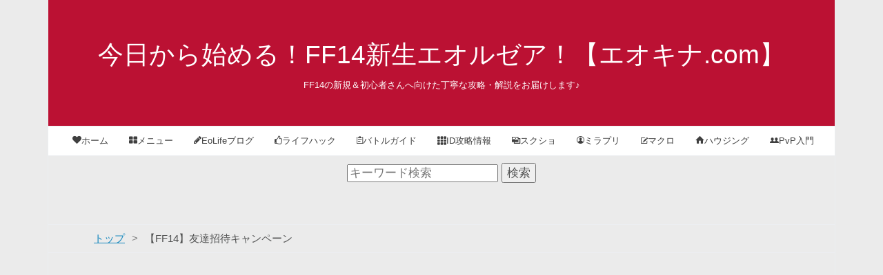

--- FILE ---
content_type: text/html; charset=utf-8
request_url: https://www.mandra-queen.com/archive/category/%E3%80%90FF14%E3%80%91%E5%8F%8B%E9%81%94%E6%8B%9B%E5%BE%85%E3%82%AD%E3%83%A3%E3%83%B3%E3%83%9A%E3%83%BC%E3%83%B3
body_size: 8855
content:
<!DOCTYPE html>
<html
  lang="ja"

data-admin-domain="//blog.hatena.ne.jp"
data-admin-origin="https://blog.hatena.ne.jp"
data-author="Ange14"
data-avail-langs="ja en"
data-blog="ange.hateblo.jp"
data-blog-comments-top-is-new="1"
data-blog-host="ange.hateblo.jp"
data-blog-is-public="1"
data-blog-name="今日から始める！FF14新生エオルゼア！【エオキナ.com】"
data-blog-owner="Ange14"
data-blog-show-ads=""
data-blog-show-sleeping-ads=""
data-blog-uri="https://www.mandra-queen.com/"
data-blog-uuid="8599973812325033080"
data-blogs-uri-base="https://www.mandra-queen.com"
data-brand="pro"
data-data-layer="{&quot;hatenablog&quot;:{&quot;admin&quot;:{},&quot;analytics&quot;:{&quot;brand_property_id&quot;:&quot;&quot;,&quot;measurement_id&quot;:&quot;G-TR8B4R283R&quot;,&quot;non_sampling_property_id&quot;:&quot;&quot;,&quot;property_id&quot;:&quot;UA-115888258-1&quot;,&quot;separated_property_id&quot;:&quot;UA-29716941-21&quot;},&quot;blog&quot;:{&quot;blog_id&quot;:&quot;8599973812325033080&quot;,&quot;content_seems_japanese&quot;:&quot;true&quot;,&quot;disable_ads&quot;:&quot;custom_domain&quot;,&quot;enable_ads&quot;:&quot;false&quot;,&quot;enable_keyword_link&quot;:&quot;false&quot;,&quot;entry_show_footer_related_entries&quot;:&quot;true&quot;,&quot;force_pc_view&quot;:&quot;true&quot;,&quot;is_public&quot;:&quot;true&quot;,&quot;is_responsive_view&quot;:&quot;true&quot;,&quot;is_sleeping&quot;:&quot;false&quot;,&quot;lang&quot;:&quot;ja&quot;,&quot;name&quot;:&quot;\u4eca\u65e5\u304b\u3089\u59cb\u3081\u308b\uff01FF14\u65b0\u751f\u30a8\u30aa\u30eb\u30bc\u30a2\uff01\u3010\u30a8\u30aa\u30ad\u30ca.com\u3011&quot;,&quot;owner_name&quot;:&quot;Ange14&quot;,&quot;uri&quot;:&quot;https://www.mandra-queen.com/&quot;},&quot;brand&quot;:&quot;pro&quot;,&quot;page_id&quot;:&quot;archive&quot;,&quot;permalink_entry&quot;:null,&quot;pro&quot;:&quot;pro&quot;,&quot;router_type&quot;:&quot;blogs&quot;}}"
data-device="pc"
data-dont-recommend-pro="false"
data-global-domain="https://hatena.blog"
data-globalheader-color="b"
data-globalheader-type="pc"
data-has-touch-view="1"
data-help-url="https://help.hatenablog.com"
data-hide-header="1"
data-no-suggest-touch-view="1"
data-page="archive"
data-parts-domain="https://hatenablog-parts.com"
data-plus-available="1"
data-pro="true"
data-router-type="blogs"
data-sentry-dsn="https://03a33e4781a24cf2885099fed222b56d@sentry.io/1195218"
data-sentry-environment="production"
data-sentry-sample-rate="0.1"
data-static-domain="https://cdn.blog.st-hatena.com"
data-version="884471c8638ac98dd749242a736698"



  itemscope
  itemtype="http://schema.org/Blog"


  data-initial-state="{}"

  >
  <head prefix="og: http://ogp.me/ns# fb: http://ogp.me/ns/fb#">

  

  
  <meta name="viewport" content="width=device-width, initial-scale=1.0" />


  


  

  <meta name="robots" content="max-image-preview:large" />


  <meta charset="utf-8"/>
  <meta http-equiv="X-UA-Compatible" content="IE=7; IE=9; IE=10; IE=11" />
  <title>【FF14】友達招待キャンペーン カテゴリーの記事一覧 - 今日から始める！FF14新生エオルゼア！【エオキナ.com】</title>

  
  <link rel="canonical" href="https://www.mandra-queen.com/archive/category/%E3%80%90FF14%E3%80%91%E5%8F%8B%E9%81%94%E6%8B%9B%E5%BE%85%E3%82%AD%E3%83%A3%E3%83%B3%E3%83%9A%E3%83%BC%E3%83%B3"/>



  

<meta itemprop="name" content="【FF14】友達招待キャンペーン カテゴリーの記事一覧 - 今日から始める！FF14新生エオルゼア！【エオキナ.com】"/>

  <meta itemprop="image" content="https://cdn.user.blog.st-hatena.com/default_entry_og_image/147547593/1597375588280689"/>


  <meta property="og:title" content="【FF14】友達招待キャンペーン カテゴリーの記事一覧 - 今日から始める！FF14新生エオルゼア！【エオキナ.com】"/>
<meta property="og:type" content="blog"/>
  <meta property="og:url" content="https://www.mandra-queen.com/archive/category/%E3%80%90FF14%E3%80%91%E5%8F%8B%E9%81%94%E6%8B%9B%E5%BE%85%E3%82%AD%E3%83%A3%E3%83%B3%E3%83%9A%E3%83%BC%E3%83%B3"/>

  
  
  
  <meta property="og:image" content="https://cdn.image.st-hatena.com/image/scale/d2afd31bf5cba3f2df0e5ea72836046ceee4bfc6/backend=imagemagick;enlarge=0;height=1000;version=1;width=1200/https%3A%2F%2Fcdn.user.blog.st-hatena.com%2Fdefault_entry_og_image%2F147547593%2F1597375588280689"/>

<meta property="og:image:alt" content="【FF14】友達招待キャンペーン カテゴリーの記事一覧 - 今日から始める！FF14新生エオルゼア！【エオキナ.com】"/>
  <meta property="og:description" content="FF14の新規＆初心者さんへ向けた丁寧な攻略・解説をお届けします♪" />
<meta property="og:site_name" content="今日から始める！FF14新生エオルゼア！【エオキナ.com】"/>

    <meta name="twitter:card" content="summary" />  <meta name="twitter:title" content="【FF14】友達招待キャンペーン カテゴリーの記事一覧 - 今日から始める！FF14新生エオルゼア！【エオキナ.com】" />  <meta name="twitter:description" content="FF14の新規＆初心者さんへ向けた丁寧な攻略・解説をお届けします♪" />  <meta name="twitter:app:name:iphone" content="はてなブログアプリ" />
  <meta name="twitter:app:id:iphone" content="583299321" />
  <meta name="twitter:app:url:iphone" content="hatenablog:///open?uri=https%3A%2F%2Fwww.mandra-queen.com%2Farchive%2Fcategory%2F%25E3%2580%2590FF14%25E3%2580%2591%25E5%258F%258B%25E9%2581%2594%25E6%258B%259B%25E5%25BE%2585%25E3%2582%25AD%25E3%2583%25A3%25E3%2583%25B3%25E3%2583%259A%25E3%2583%25BC%25E3%2583%25B3" />
  
    <meta name="google-site-verification" content="nTrDaBoRlUsdb-QXEfWibEE_9wCTZ_QJBNAOPocmJkk" />
    <meta name="keywords" content="【FF14】友達招待キャンペーン" />


  
<script
  id="embed-gtm-data-layer-loader"
  data-data-layer-page-specific=""
>
(function() {
  function loadDataLayer(elem, attrName) {
    if (!elem) { return {}; }
    var json = elem.getAttribute(attrName);
    if (!json) { return {}; }
    return JSON.parse(json);
  }

  var globalVariables = loadDataLayer(
    document.documentElement,
    'data-data-layer'
  );
  var pageSpecificVariables = loadDataLayer(
    document.getElementById('embed-gtm-data-layer-loader'),
    'data-data-layer-page-specific'
  );

  var variables = [globalVariables, pageSpecificVariables];

  if (!window.dataLayer) {
    window.dataLayer = [];
  }

  for (var i = 0; i < variables.length; i++) {
    window.dataLayer.push(variables[i]);
  }
})();
</script>

<!-- Google Tag Manager -->
<script>(function(w,d,s,l,i){w[l]=w[l]||[];w[l].push({'gtm.start':
new Date().getTime(),event:'gtm.js'});var f=d.getElementsByTagName(s)[0],
j=d.createElement(s),dl=l!='dataLayer'?'&l='+l:'';j.async=true;j.src=
'https://www.googletagmanager.com/gtm.js?id='+i+dl;f.parentNode.insertBefore(j,f);
})(window,document,'script','dataLayer','GTM-P4CXTW');</script>
<!-- End Google Tag Manager -->
<!-- Google Tag Manager -->
<script>(function(w,d,s,l,i){w[l]=w[l]||[];w[l].push({'gtm.start':
new Date().getTime(),event:'gtm.js'});var f=d.getElementsByTagName(s)[0],
j=d.createElement(s),dl=l!='dataLayer'?'&l='+l:'';j.async=true;j.src=
'https://www.googletagmanager.com/gtm.js?id='+i+dl;f.parentNode.insertBefore(j,f);
})(window,document,'script','dataLayer','GTM-M8TJ366');</script>
<!-- End Google Tag Manager -->










  <link rel="shortcut icon" href="https://www.mandra-queen.com/icon/favicon">
<link rel="apple-touch-icon" href="https://www.mandra-queen.com/icon/touch">
<link rel="icon" sizes="192x192" href="https://www.mandra-queen.com/icon/link">

  

<link rel="alternate" type="application/atom+xml" title="Atom" href="https://www.mandra-queen.com/feed/category/%E3%80%90FF14%E3%80%91%E5%8F%8B%E9%81%94%E6%8B%9B%E5%BE%85%E3%82%AD%E3%83%A3%E3%83%B3%E3%83%9A%E3%83%BC%E3%83%B3"/>
<link rel="alternate" type="application/rss+xml" title="RSS2.0" href="https://www.mandra-queen.com/rss/category/%E3%80%90FF14%E3%80%91%E5%8F%8B%E9%81%94%E6%8B%9B%E5%BE%85%E3%82%AD%E3%83%A3%E3%83%B3%E3%83%9A%E3%83%BC%E3%83%B3"/>

  
  
  <link rel="author" href="http://www.hatena.ne.jp/Ange14/">


  

  
      <link rel="preload" href="https://cdn.image.st-hatena.com/image/scale/0068f075b90d074c5aa340ce7b781876e88a87fe/backend=imagemagick;height=500;quality=80;version=1;width=500/https%3A%2F%2Fcdn.user.blog.st-hatena.com%2Fdefault_entry_og_image%2F147547593%2F1516941234246934" as="image"/>


  
    
<link rel="stylesheet" type="text/css" href="https://cdn.blog.st-hatena.com/css/blog.css?version=884471c8638ac98dd749242a736698"/>

    
  <link rel="stylesheet" type="text/css" href="https://usercss.blog.st-hatena.com/blog_style/8599973812325033080/4272fde5f195698a36ac145ece96c95c19bf2997"/>
  
  

  

  
<script> </script>

  
<style>
  div#google_afc_user,
  div.google-afc-user-container,
  div.google_afc_image,
  div.google_afc_blocklink {
      display: block !important;
  }
</style>


  

  

  <meta name="google-site-verification" content="nTrDaBoRlUsdb-QXEfWibEE_9wCTZ_QJBNAOPocmJkk" />
<script async src="//pagead2.googlesyndication.com/pagead/js/adsbygoogle.js"></script>
<script>
     (adsbygoogle = window.adsbygoogle || []).push({
          google_ad_client: "ca-pub-5406761817754243",
          enable_page_level_ads: true
     });
</script>

<meta http-equiv="Content-Security-Policy" content="upgrade-insecure-requests">

<meta name="twitter:card" content="summary" />
</head>

  <body class="page-archive enable-top-editarea enable-bottom-editarea page-archive-category category-【FF14】友達招待キャンペーン globalheader-off globalheader-ng-enabled">
    

<div id="globalheader-container"
  data-brand="hatenablog"
  style="display: none"
  >
  <iframe id="globalheader" height="37" frameborder="0" allowTransparency="true"></iframe>
</div>


  
  
  

  <div id="container">
    <div id="container-inner">
      <header id="blog-title" data-brand="hatenablog">
  <div id="blog-title-inner" >
    <div id="blog-title-content">
      <h1 id="title"><a href="https://www.mandra-queen.com/">今日から始める！FF14新生エオルゼア！【エオキナ.com】</a></h1>
      
        <h2 id="blog-description">FF14の新規＆初心者さんへ向けた丁寧な攻略・解説をお届けします♪</h2>
      
    </div>
  </div>
</header>

      
  <div id="top-editarea">
    <!DOCTYPE html>
<nav id="gnav">
	<div class="gnav-inner" id="menu-scroll">
	<div class="menu"><a href="https://www.mandra-queen.com/home"><i class="blogicon-heart" aria-hidden="true"></i>ホーム</a></div>
	<div class="menu"><a href="https://www.mandra-queen.com/category"><i class="blogicon-grid" aria-hidden="true"></i>メニュー</a></div>
	<div class="menu"><a href="https://www.mandra-queen.com/eolife"><i class="blogicon-pen" aria-hidden="true"></i>EoLifeブログ</a></div>
    <div class="menu"><a href="https://www.mandra-queen.com/archive/category/【FF14】ライフハック"><i class="	blogicon-good" aria-hidden="true"></i>ライフハック</a></div>
    <div class="menu"><a href="https://www.mandra-queen.com/archive/category/【FF14】初心者戦闘ガイド"><i class="blogicon-snippet" aria-hidden="true"></i>バトルガイド</a></div>
    <div class="menu"><a href="https://www.mandra-queen.com/archive/category/【FF14】ダンジョン攻略"><i class="blogicon-grid-3x3" aria-hidden="true"></i>ID攻略情報</a></div>
    <div class="menu"><a href="https://www.mandra-queen.com/archive/category/【FF14】スクリーンショット関連"><i class="blogicon-fotolife" aria-hidden="true"></i>スクショ</a></div>
    <div class="menu"><a href="https://www.mandra-queen.com/archive/category/【FF14】ミラプリ関連"><i class="	blogicon-account" aria-hidden="true"></i>ミラプリ</a></div>
    <div class="menu"><a href="https://www.mandra-queen.com/archive/category/【FF14】マクロ関連"><i class="blogicon-edit" aria-hidden="true"></i>マクロ</a></div>
    <div class="menu"><a href="https://www.mandra-queen.com/archive/category/【FF14】ハウジング関連"><i class="blogicon-home" aria-hidden="true"></i>ハウジング</a></div>
    <div class="menu"><a href="https://www.mandra-queen.com/archive/category/【FF14】PvP関連"><i class="blogicon-group" aria-hidden="true"></i>PvP入門</a></div>
    <div class="menu"><a href="https://www.mandra-queen.com/contact"><i class="	blogicon-mail" aria-hidden="true"></i>コンタクト</a></div>
	</div>
</nav>
<center><div class="hatena-module search-box">
<div class="hatena-module-body"><form class="search-form" role="search" action="https://www.mandra-queen.com/search" method="get"><input class="search-module-input" name="q" required="" type="text" value="" placeholder="キーワード検索" /> <input class="search-module-button" type="submit" value="検索" /></form></div>
</div></center>
  </div>


      
          <div id="top-box">
    <div class="breadcrumb" data-test-id="breadcrumb">
      <div class="breadcrumb-inner">
        <a class="breadcrumb-link" href="https://www.mandra-queen.com/"><span>トップ</span></a>          <span class="breadcrumb-gt">&gt;</span>          <span class="breadcrumb-child">            <span>【FF14】友達招待キャンペーン</span>          </span>      </div>
    </div>
  </div>
  <script type="application/ld+json" class="test-breadcrumb-json-ld">
    {"@type":"BreadcrumbList","@context":"http://schema.org","itemListElement":[{"@type":"ListItem","position":1,"item":{"@id":"https://www.mandra-queen.com/","name":"トップ"}}]}
  </script>
      
      



<div id="content">
  <div id="content-inner">
    <div id="wrapper">
      <div id="main">
        <div id="main-inner">
          

          

  <header class="archive-header-category">
    <h2 class="archive-heading">【FF14】友達招待キャンペーン</h2>
  
    <div class="archive-description">友達を招待してファイナルファンタジー14を始めてもらうと、紹介した方もされた方も、両方に特典アイテムが付与されるキャンペーンがあります。誰かと一緒に始める。または友達を誘おうと考えている方はぜひ一度ご覧ください♪</div>
  
  </header>



          

          

          
            <div class="archive-entries">
              
                
                  <section class="archive-entry test-archive-entry autopagerize_page_element" data-uuid="17391345971643054341">
<div class="archive-entry-header">
  <div class="date archive-date">
    <a href="https://www.mandra-queen.com/archive/2018/05/09" rel="nofollow">
      <time datetime="2018-05-09" title="2018-05-09">
        <span class="date-year">2018</span><span class="hyphen">-</span><span class="date-month">05</span><span class="hyphen">-</span><span class="date-day">09</span>
      </time>
    </a>
  </div>

  <h1 class="entry-title">
    <a class="entry-title-link" href="https://www.mandra-queen.com/entry/recruit-a-friend-champaign-3-ff14">【FF14】友達招待キャンペーンガイド３「招待されたい……。」</a>
  </h1>
</div>


  <div class="categories">
    
      <a href="https://www.mandra-queen.com/archive/category/%E3%80%90FF14%E3%80%91%E5%8F%8B%E9%81%94%E6%8B%9B%E5%BE%85%E3%82%AD%E3%83%A3%E3%83%B3%E3%83%9A%E3%83%BC%E3%83%B3" class="archive-category-link category-【FF14】友達招待キャンペーン">【FF14】友達招待キャンペーン</a>
    
  </div>


  <a href="https://www.mandra-queen.com/entry/recruit-a-friend-champaign-3-ff14" class="entry-thumb-link">
    <div class="entry-thumb" style="background-image: url('https://cdn.image.st-hatena.com/image/scale/0068f075b90d074c5aa340ce7b781876e88a87fe/backend=imagemagick;height=500;quality=80;version=1;width=500/https%3A%2F%2Fcdn.user.blog.st-hatena.com%2Fdefault_entry_og_image%2F147547593%2F1516941234246934');">
    </div>
  </a>
<div class="archive-entry-body">
  <p class="entry-description">
    
      【更新2021/05/10】経験値アップや大量のテレポ無料券etc、魅力的だけど一人でFF14始めたから招待してくれる人がいないYO!という方。それでも友達招待キャンペーンに参加できるアイデアをご紹介してます♪難しく考えずにやっちゃいましょ！
    
  </p>

  
    <div class="archive-entry-tags-wrapper">
  <div class="archive-entry-tags">  </div>
</div>

  

  <span class="social-buttons">
    
    

    <span
      class="star-container"
      data-hatena-star-container
      data-hatena-star-url="https://www.mandra-queen.com/entry/recruit-a-friend-champaign-3-ff14"
      data-hatena-star-title="【FF14】友達招待キャンペーンガイド３「招待されたい……。」"
      data-hatena-star-variant="profile-icon"
      data-hatena-star-profile-url-template="https://blog.hatena.ne.jp/{username}/"
    ></span>
  </span>
</div>
</section>
              
                
                  <section class="archive-entry test-archive-entry autopagerize_page_element" data-uuid="17391345971642695493">
<div class="archive-entry-header">
  <div class="date archive-date">
    <a href="https://www.mandra-queen.com/archive/2018/05/08" rel="nofollow">
      <time datetime="2018-05-08" title="2018-05-08">
        <span class="date-year">2018</span><span class="hyphen">-</span><span class="date-month">05</span><span class="hyphen">-</span><span class="date-day">08</span>
      </time>
    </a>
  </div>

  <h1 class="entry-title">
    <a class="entry-title-link" href="https://www.mandra-queen.com/entry/recruit-a-friend-champaign-2-ff14">【FF14】友達招待キャンペーンガイド２「友達を誘ってみよう！」</a>
  </h1>
</div>


  <div class="categories">
    
      <a href="https://www.mandra-queen.com/archive/category/%E3%80%90FF14%E3%80%91%E5%8F%8B%E9%81%94%E6%8B%9B%E5%BE%85%E3%82%AD%E3%83%A3%E3%83%B3%E3%83%9A%E3%83%BC%E3%83%B3" class="archive-category-link category-【FF14】友達招待キャンペーン">【FF14】友達招待キャンペーン</a>
    
  </div>


  <a href="https://www.mandra-queen.com/entry/recruit-a-friend-champaign-2-ff14" class="entry-thumb-link">
    <div class="entry-thumb" style="background-image: url('https://cdn.image.st-hatena.com/image/scale/9a153f472496449947df1cc2823a88c6b3275824/backend=imagemagick;height=500;quality=80;version=1;width=500/https%3A%2F%2Fcdn-ak.f.st-hatena.com%2Fimages%2Ffotolife%2FA%2FAnge14%2F20180508%2F20180508231512.png');">
    </div>
  </a>
<div class="archive-entry-body">
  <p class="entry-description">
    
      招待コードの送り方や注意点、相手にはどんなメールが届くのか、など招待者側目線で友達招待キャンペーンを解説しています。もちろん特典アイテムの使い道や解説も！！
    
  </p>

  
    <div class="archive-entry-tags-wrapper">
  <div class="archive-entry-tags">  </div>
</div>

  

  <span class="social-buttons">
    
    

    <span
      class="star-container"
      data-hatena-star-container
      data-hatena-star-url="https://www.mandra-queen.com/entry/recruit-a-friend-champaign-2-ff14"
      data-hatena-star-title="【FF14】友達招待キャンペーンガイド２「友達を誘ってみよう！」"
      data-hatena-star-variant="profile-icon"
      data-hatena-star-profile-url-template="https://blog.hatena.ne.jp/{username}/"
    ></span>
  </span>
</div>
</section>
              
                
                  <section class="archive-entry test-archive-entry autopagerize_page_element" data-uuid="17391345971641693267">
<div class="archive-entry-header">
  <div class="date archive-date">
    <a href="https://www.mandra-queen.com/archive/2018/05/07" rel="nofollow">
      <time datetime="2018-05-07" title="2018-05-07">
        <span class="date-year">2018</span><span class="hyphen">-</span><span class="date-month">05</span><span class="hyphen">-</span><span class="date-day">07</span>
      </time>
    </a>
  </div>

  <h1 class="entry-title">
    <a class="entry-title-link" href="https://www.mandra-queen.com/entry/recruit-a-friend-champaign-1-ff14">【FF14】友達招待キャンペーン特典を活用しよう！</a>
  </h1>
</div>


  <div class="categories">
    
      <a href="https://www.mandra-queen.com/archive/category/%E3%80%90FF14%E3%80%91%E5%8F%8B%E9%81%94%E6%8B%9B%E5%BE%85%E3%82%AD%E3%83%A3%E3%83%B3%E3%83%9A%E3%83%BC%E3%83%B3" class="archive-category-link category-【FF14】友達招待キャンペーン">【FF14】友達招待キャンペーン</a>
    
  </div>


  <a href="https://www.mandra-queen.com/entry/recruit-a-friend-champaign-1-ff14" class="entry-thumb-link">
    <div class="entry-thumb" style="background-image: url('https://cdn.image.st-hatena.com/image/scale/35cbc24470292988505090a21a42421c53aa0c25/backend=imagemagick;height=500;quality=80;version=1;width=500/https%3A%2F%2Fcdn-ak.f.st-hatena.com%2Fimages%2Ffotolife%2FA%2FAnge14%2F20180507%2F20180507235305.png');">
    </div>
  </a>
<div class="archive-entry-body">
  <p class="entry-description">
    
      【更新2021/12/13】友達招待キャンペーンで招待してもらったときの特典や、活用の仕方、注意点などなどを解説しています。けっこういいものもらえるんですよ！対象になる期間などもよく確認しておきましょう！
    
  </p>

  
    <div class="archive-entry-tags-wrapper">
  <div class="archive-entry-tags">  </div>
</div>

  

  <span class="social-buttons">
    
    

    <span
      class="star-container"
      data-hatena-star-container
      data-hatena-star-url="https://www.mandra-queen.com/entry/recruit-a-friend-champaign-1-ff14"
      data-hatena-star-title="【FF14】友達招待キャンペーン特典を活用しよう！"
      data-hatena-star-variant="profile-icon"
      data-hatena-star-profile-url-template="https://blog.hatena.ne.jp/{username}/"
    ></span>
  </span>
</div>
</section>
              
            </div>

          
        </div>

        
      </div>
    </div>

    
<aside id="box2">
  
  <div id="box2-inner">
    
      <div class="hatena-module hatena-module-links">
  <div class="hatena-module-title">
    EOKINA.com
  </div>
  <div class="hatena-module-body">
    <ul class="hatena-urllist">
      
        <li>
          <a href="https://www.mandra-queen.com/home">HOME</a>
        </li>
      
        <li>
          <a href="https://www.mandra-queen.com/category">MAIN MENU</a>
        </li>
      
        <li>
          <a href="https://www.mandra-queen.com/about">ABOUT ME</a>
        </li>
      
        <li>
          <a href="https://www.mandra-queen.com/contact">CONTACT</a>
        </li>
      
    </ul>
  </div>
</div>

    
      <div class="hatena-module hatena-module-search-box">
  <div class="hatena-module-title">
    ★キーワードで記事を検索★
  </div>
  <div class="hatena-module-body">
    <form class="search-form" role="search" action="https://www.mandra-queen.com/search" method="get">
  <input type="text" name="q" class="search-module-input" value="" placeholder="記事を検索" required>
  <input type="submit" value="検索" class="search-module-button" />
</form>

  </div>
</div>

    
      
<div class="hatena-module hatena-module-entries-access-ranking"
  data-count="5"
  data-source="access"
  data-enable_customize_format="0"
  data-display_entry_image_size_width="100"
  data-display_entry_image_size_height="100"

  data-display_entry_category="0"
  data-display_entry_image="0"
  data-display_entry_image_size_width="100"
  data-display_entry_image_size_height="100"
  data-display_entry_body_length="0"
  data-display_entry_date="0"
  data-display_entry_title_length="20"
  data-restrict_entry_title_length="0"
  data-display_bookmark_count="0"

>
  <div class="hatena-module-title">
    
      人気の記事
    
  </div>
  <div class="hatena-module-body">
    
  </div>
</div>

    
      
    
      

<div class="hatena-module hatena-module-category">
  <div class="hatena-module-title">
    カテゴリーから読む
  </div>
  <div class="hatena-module-body">
    <ul class="hatena-urllist">
      
        <li>
          <a href="https://www.mandra-queen.com/archive/category/%E3%80%90FF14%E3%80%91%E3%82%A8%E3%82%AA%E3%83%AB%E3%82%BC%E3%82%A2%E3%81%AE%E9%AD%85%E5%8A%9B" class="category-【FF14】エオルゼアの魅力">
            【FF14】エオルゼアの魅力 (31)
          </a>
        </li>
      
        <li>
          <a href="https://www.mandra-queen.com/archive/category/%E3%80%90FF14%E3%80%91%E3%83%A9%E3%82%A4%E3%83%95%E3%83%8F%E3%83%83%E3%82%AF" class="category-【FF14】ライフハック">
            【FF14】ライフハック (36)
          </a>
        </li>
      
        <li>
          <a href="https://www.mandra-queen.com/archive/category/%E3%80%90FF14%E3%80%91%E5%88%9D%E5%BF%83%E8%80%85%E6%88%A6%E9%97%98%E3%82%AC%E3%82%A4%E3%83%89" class="category-【FF14】初心者戦闘ガイド">
            【FF14】初心者戦闘ガイド (21)
          </a>
        </li>
      
        <li>
          <a href="https://www.mandra-queen.com/archive/category/%E3%80%90FF14%E3%80%91%E5%A7%8B%E3%82%81%E3%82%8B%E3%81%BE%E3%81%A7%E3%81%AE%E6%BA%96%E5%82%99" class="category-【FF14】始めるまでの準備">
            【FF14】始めるまでの準備 (22)
          </a>
        </li>
      
        <li>
          <a href="https://www.mandra-queen.com/archive/category/%E3%80%90FF14%E3%80%91%E8%A8%80%E8%91%89%E3%83%BB%E3%83%81%E3%83%A3%E3%83%83%E3%83%88%E9%96%A2%E9%80%A3" class="category-【FF14】言葉・チャット関連">
            【FF14】言葉・チャット関連 (8)
          </a>
        </li>
      
        <li>
          <a href="https://www.mandra-queen.com/archive/category/%E3%80%90FF14%E3%80%91%E3%83%80%E3%83%B3%E3%82%B8%E3%83%A7%E3%83%B3%E6%94%BB%E7%95%A5" class="category-【FF14】ダンジョン攻略">
            【FF14】ダンジョン攻略 (34)
          </a>
        </li>
      
        <li>
          <a href="https://www.mandra-queen.com/archive/category/%E3%80%90FF14%E3%80%91%E3%82%B9%E3%82%AF%E3%83%AA%E3%83%BC%E3%83%B3%E3%82%B7%E3%83%A7%E3%83%83%E3%83%88%E9%96%A2%E9%80%A3" class="category-【FF14】スクリーンショット関連">
            【FF14】スクリーンショット関連 (40)
          </a>
        </li>
      
        <li>
          <a href="https://www.mandra-queen.com/archive/category/%E3%80%90FF14%E3%80%91%E3%83%9F%E3%83%A9%E3%83%97%E3%83%AA%E9%96%A2%E9%80%A3" class="category-【FF14】ミラプリ関連">
            【FF14】ミラプリ関連 (18)
          </a>
        </li>
      
        <li>
          <a href="https://www.mandra-queen.com/archive/category/%E3%80%90FF14%E3%80%91%E3%83%8F%E3%82%A6%E3%82%B8%E3%83%B3%E3%82%B0%E9%96%A2%E9%80%A3" class="category-【FF14】ハウジング関連">
            【FF14】ハウジング関連 (26)
          </a>
        </li>
      
        <li>
          <a href="https://www.mandra-queen.com/archive/category/%E3%80%90FF14%E3%80%91%E3%83%9E%E3%82%AF%E3%83%AD%E9%96%A2%E9%80%A3" class="category-【FF14】マクロ関連">
            【FF14】マクロ関連 (11)
          </a>
        </li>
      
        <li>
          <a href="https://www.mandra-queen.com/archive/category/%E3%80%90FF14%E3%80%91PvP%E9%96%A2%E9%80%A3" class="category-【FF14】PvP関連">
            【FF14】PvP関連 (14)
          </a>
        </li>
      
        <li>
          <a href="https://www.mandra-queen.com/archive/category/%E3%80%90FF14%E3%80%91%E3%82%B0%E3%83%A9%E3%83%B3%E3%83%89%E3%82%AB%E3%83%B3%E3%83%91%E3%83%8B%E3%83%BC%E9%96%A2%E9%80%A3" class="category-【FF14】グランドカンパニー関連">
            【FF14】グランドカンパニー関連 (6)
          </a>
        </li>
      
        <li>
          <a href="https://www.mandra-queen.com/archive/category/%E3%80%90FF14%E3%80%91%E3%82%A8%E3%82%BF%E3%83%90%E3%83%B3%E9%96%A2%E9%80%A3" class="category-【FF14】エタバン関連">
            【FF14】エタバン関連 (8)
          </a>
        </li>
      
        <li>
          <a href="https://www.mandra-queen.com/archive/category/%E3%80%90FF14%E3%80%91%E3%82%AF%E3%83%A9%E3%83%95%E3%82%BF%E3%83%BC%E9%96%A2%E9%80%A3" class="category-【FF14】クラフター関連">
            【FF14】クラフター関連 (7)
          </a>
        </li>
      
        <li>
          <a href="https://www.mandra-queen.com/archive/category/%E3%80%90FF14%E3%80%91%E3%83%9E%E3%83%86%E3%83%AA%E3%82%A2%E9%96%A2%E9%80%A3" class="category-【FF14】マテリア関連">
            【FF14】マテリア関連 (3)
          </a>
        </li>
      
        <li>
          <a href="https://www.mandra-queen.com/archive/category/%E3%80%90FF14%E3%80%91%E5%8F%8B%E9%81%94%E6%8B%9B%E5%BE%85%E3%82%AD%E3%83%A3%E3%83%B3%E3%83%9A%E3%83%BC%E3%83%B3" class="category-【FF14】友達招待キャンペーン">
            【FF14】友達招待キャンペーン (3)
          </a>
        </li>
      
        <li>
          <a href="https://www.mandra-queen.com/archive/category/%E3%80%90FF14%E3%80%91%E3%83%97%E3%83%AC%E3%82%A4%E6%97%A5%E8%A8%98" class="category-【FF14】プレイ日記">
            【FF14】プレイ日記 (20)
          </a>
        </li>
      
        <li>
          <a href="https://www.mandra-queen.com/archive/category/%E3%80%90FF14%E3%80%91%E3%83%8D%E3%82%BF%E8%A8%98%E4%BA%8B" class="category-【FF14】ネタ記事">
            【FF14】ネタ記事 (10)
          </a>
        </li>
      
        <li>
          <a href="https://www.mandra-queen.com/archive/category/%E3%80%90FF14%E3%80%91%E3%82%A8%E3%82%AA%E3%82%AB%E3%83%95%E3%82%A7%EF%BC%81" class="category-【FF14】エオカフェ！">
            【FF14】エオカフェ！ (6)
          </a>
        </li>
      
        <li>
          <a href="https://www.mandra-queen.com/archive/category/%E3%80%90FF14%E3%80%91%E3%81%8A%E7%9F%A5%E3%82%89%E3%81%9B%E3%81%A8%E6%97%A5%E8%A8%98" class="category-【FF14】お知らせと日記">
            【FF14】お知らせと日記 (9)
          </a>
        </li>
      
        <li>
          <a href="https://www.mandra-queen.com/archive/category/%E3%80%90FF14%E3%80%91%E6%94%BB%E7%95%A5%E6%9C%AC%E3%83%AC%E3%83%93%E3%83%A5%E3%83%BC" class="category-【FF14】攻略本レビュー">
            【FF14】攻略本レビュー (5)
          </a>
        </li>
      
        <li>
          <a href="https://www.mandra-queen.com/archive/category/%E3%80%90FF14%E3%80%91%E6%96%B0%E3%83%91%E3%83%83%E3%83%81%E6%83%85%E5%A0%B1" class="category-【FF14】新パッチ情報">
            【FF14】新パッチ情報 (12)
          </a>
        </li>
      
        <li>
          <a href="https://www.mandra-queen.com/archive/category/%E3%80%90Others%E3%80%91%E3%81%8A%E3%81%99%E3%81%99%E3%82%81%E3%82%B2%E3%83%BC%E3%83%A0" class="category-【Others】おすすめゲーム">
            【Others】おすすめゲーム (1)
          </a>
        </li>
      
        <li>
          <a href="https://www.mandra-queen.com/archive/category/%E3%80%90FF14%E3%80%91%E3%82%A8%E3%82%AA%E3%83%A9%E3%82%A4%E3%83%95%E3%83%96%E3%83%AD%E3%82%B0" class="category-【FF14】エオライフブログ">
            【FF14】エオライフブログ (133)
          </a>
        </li>
      
        <li>
          <a href="https://www.mandra-queen.com/archive/category/%E3%80%90FF14%E3%80%91%E3%83%95%E3%83%AD%E3%83%B3%E3%83%88%E3%83%A9%E3%82%A4%E3%83%B3%E3%82%AC%E3%82%A4%E3%83%89" class="category-【FF14】フロントラインガイド">
            【FF14】フロントラインガイド (12)
          </a>
        </li>
      
    </ul>
  </div>
</div>

    
      

<div class="hatena-module hatena-module-profile">
  <div class="hatena-module-title">
    エオキナ管理人：Aki
  </div>
  <div class="hatena-module-body">
    
    <a href="https://www.mandra-queen.com/about" class="profile-icon-link">
      <img src="https://cdn.profile-image.st-hatena.com/users/Ange14/profile.png?1616043579"
      alt="id:Ange14" class="profile-icon" />
    </a>
    

    

    
      <div class="profile-activities">
      
        最終更新:
        <time datetime="2024-11-01T09:03:49Z" data-relative data-epoch="1730451829000" class="updated">2024-11-01 18:03</time>
      
    </div>
    

    
    <div class="profile-description">
      <p>リンクフリーです。<br />
後輩冒険者さんへの解説資料などにもご活用いただければ何よりです♪</p><p>管理人Akiは復帰勢。<br />
新生編から蒼天編完結までを前世とし、ハイエンド周回を主軸としたプレイスタイルでエオルゼアを堪能。<br />
リアル都合で１年弱離れたものの、ある日再び聴いたFF14の音楽に心打たれ、新しいエオライフをスタート！</p><p>新生活ではこれまで活動の大半を占めていたハイエンドに参戦しないことで、長時間プレイヤーではないながらもその他あらゆるコンテンツを堪能するプレイスタイルに転身。<br />
同時に、人生の欠かせない楽しみの一つとなっているFF14に、また別の誰かが出会えるきっかけになればと微力ながら【エオキナ.com】を運営中です。</p>

    </div>
    

    

    

    <div class="profile-about">
      <a href="https://www.mandra-queen.com/about">このブログについて</a>
    </div>

  </div>
</div>

    
      <div class="hatena-module hatena-module-links">
  <div class="hatena-module-title">
    当ブログについて
  </div>
  <div class="hatena-module-body">
    <ul class="hatena-urllist">
      
        <li>
          <a href="https://www.mandra-queen.com/privacy-policy">プライバシーポリシー</a>
        </li>
      
        <li>
          <a href="https://www.mandra-queen.com/copyright">著作物の利用について</a>
        </li>
      
        <li>
          <a href="https://www.mandra-queen.com/inquiry">お問い合わせ</a>
        </li>
      
    </ul>
  </div>
</div>

    
    
  </div>
</aside>



  </div>
</div>


      

      
  <div id="bottom-editarea">
    <!DOCTYPE html>
記載されている会社名・製品名・システム名などは、各社の商標、または登録商標です。
<br>Copyright (C) 2010 - 2018 SQUARE ENIX CO., LTD. All Rights Reserved.
  </div>


    </div>
  </div>
  

  

  
  

<div class="quote-box">
  <div class="tooltip-quote tooltip-quote-stock">
    <i class="blogicon-quote" title="引用をストック"></i>
  </div>
  <div class="tooltip-quote tooltip-quote-tweet js-tooltip-quote-tweet">
    <a class="js-tweet-quote" target="_blank" data-track-name="quote-tweet" data-track-once>
      <img src="https://cdn.blog.st-hatena.com/images/admin/quote/quote-x-icon.svg?version=884471c8638ac98dd749242a736698" title="引用して投稿する" >
    </a>
  </div>
</div>

<div class="quote-stock-panel" id="quote-stock-message-box" style="position: absolute; z-index: 3000">
  <div class="message-box" id="quote-stock-succeeded-message" style="display: none">
    <p>引用をストックしました</p>
    <button class="btn btn-primary" id="quote-stock-show-editor-button" data-track-name="curation-quote-edit-button">ストック一覧を見る</button>
    <button class="btn quote-stock-close-message-button">閉じる</button>
  </div>

  <div class="message-box" id="quote-login-required-message" style="display: none">
    <p>引用するにはまずログインしてください</p>
    <button class="btn btn-primary" id="quote-login-button">ログイン</button>
    <button class="btn quote-stock-close-message-button">閉じる</button>
  </div>

  <div class="error-box" id="quote-stock-failed-message" style="display: none">
    <p>引用をストックできませんでした。再度お試しください</p>
    <button class="btn quote-stock-close-message-button">閉じる</button>
  </div>

  <div class="error-box" id="unstockable-quote-message-box" style="display: none; position: absolute; z-index: 3000;">
    <p>限定公開記事のため引用できません。</p>
  </div>
</div>

<script type="x-underscore-template" id="js-requote-button-template">
  <div class="requote-button js-requote-button">
    <button class="requote-button-btn tipsy-top" title="引用する"><i class="blogicon-quote"></i></button>
  </div>
</script>



  
  <div id="hidden-subscribe-button" style="display: none;">
    <div class="hatena-follow-button-box btn-subscribe js-hatena-follow-button-box"
  
  >

  <a href="#" class="hatena-follow-button js-hatena-follow-button">
    <span class="subscribing">
      <span class="foreground">読者です</span>
      <span class="background">読者をやめる</span>
    </span>
    <span class="unsubscribing" data-track-name="profile-widget-subscribe-button" data-track-once>
      <span class="foreground">読者になる</span>
      <span class="background">読者になる</span>
    </span>
  </a>
  <div class="subscription-count-box js-subscription-count-box">
    <i></i>
    <u></u>
    <span class="subscription-count js-subscription-count">
    </span>
  </div>
</div>

  </div>

  



    


  <script async src="https://platform.twitter.com/widgets.js" charset="utf-8"></script>

<script src="https://b.st-hatena.com/js/bookmark_button.js" charset="utf-8" async="async"></script>


<script type="text/javascript" src="https://cdn.blog.st-hatena.com/js/external/jquery.min.js?v=1.12.4&amp;version=884471c8638ac98dd749242a736698"></script>







<script src="https://cdn.blog.st-hatena.com/js/texts-ja.js?version=884471c8638ac98dd749242a736698"></script>



  <script id="vendors-js" data-env="production" src="https://cdn.blog.st-hatena.com/js/vendors.js?version=884471c8638ac98dd749242a736698" crossorigin="anonymous"></script>

<script id="hatenablog-js" data-env="production" src="https://cdn.blog.st-hatena.com/js/hatenablog.js?version=884471c8638ac98dd749242a736698" crossorigin="anonymous" data-page-id="archive-category-name"></script>


  <script>Hatena.Diary.GlobalHeader.init()</script>







    

    





  </body>
</html>


--- FILE ---
content_type: text/html; charset=utf-8
request_url: https://www.google.com/recaptcha/api2/aframe
body_size: 269
content:
<!DOCTYPE HTML><html><head><meta http-equiv="content-type" content="text/html; charset=UTF-8"></head><body><script nonce="UAHSZ6TZLsJqu3qY1yVoVQ">/** Anti-fraud and anti-abuse applications only. See google.com/recaptcha */ try{var clients={'sodar':'https://pagead2.googlesyndication.com/pagead/sodar?'};window.addEventListener("message",function(a){try{if(a.source===window.parent){var b=JSON.parse(a.data);var c=clients[b['id']];if(c){var d=document.createElement('img');d.src=c+b['params']+'&rc='+(localStorage.getItem("rc::a")?sessionStorage.getItem("rc::b"):"");window.document.body.appendChild(d);sessionStorage.setItem("rc::e",parseInt(sessionStorage.getItem("rc::e")||0)+1);localStorage.setItem("rc::h",'1766260963113');}}}catch(b){}});window.parent.postMessage("_grecaptcha_ready", "*");}catch(b){}</script></body></html>